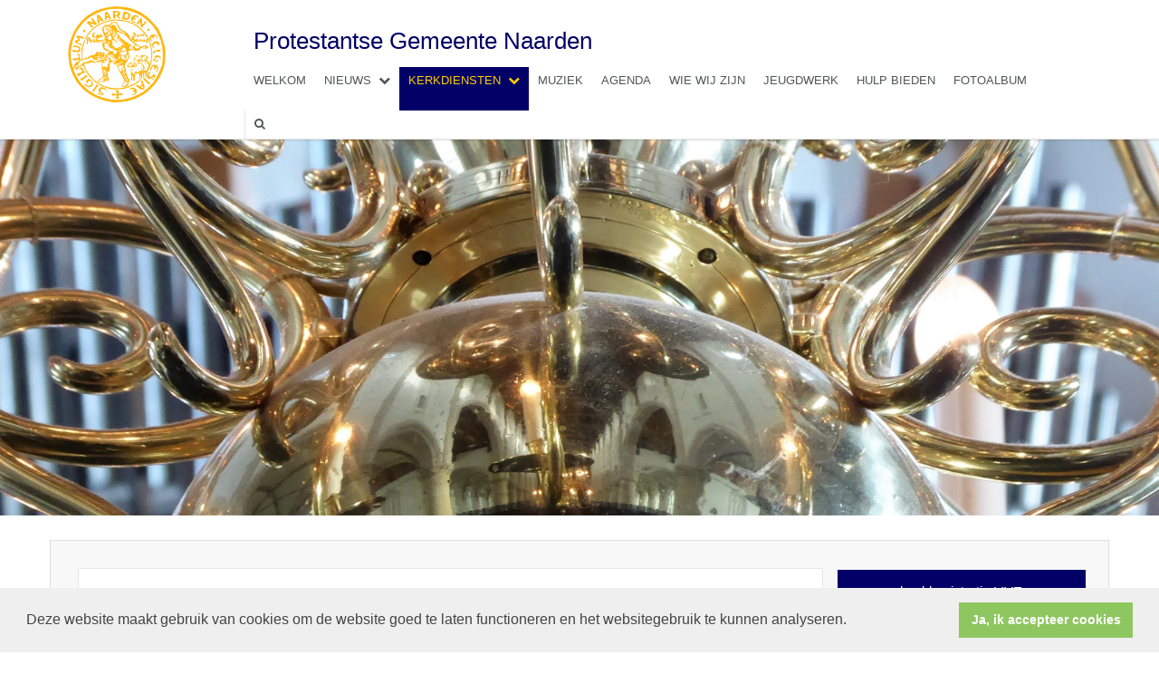

--- FILE ---
content_type: text/html; charset=utf-8
request_url: https://www.pkn-naarden.nl/kerkdienst.aspx?lIntNavId=16912&lIntEntityId=188247
body_size: 26793
content:


<!DOCTYPE html>
<html lang="nl" class="">
<head>
    <meta charset="utf-8">
    <meta http-equiv="X-UA-Compatible" content="IE=edge">
    <meta name="viewport" content="width=device-width, initial-scale=1">
      
<meta property="og:title" content="Palmzondag viering in de Witte Kerk"/><meta property="og:image" content="http://www.pkn-naarden.nl/uploads/klant498/Stempel_pms1235.png"/><meta property="og:url" content="https://www.pkn-naarden.nl/kerkdienst.aspx?lIntNavId=16912&lIntEntityId=188247"/><meta property="og:type" content="website"/><meta property="og:description" content=""/>

    
    <meta name="google-site-verification" content="AGwZH1B3U_qK99a839OIYOci-YgXt3hqs5zp146C5uA" />
    <meta name="title" content="Protestantse Gemeente Naarden" />
    <meta name="description" content="Protestantse Gemeente Naarden" />
    <meta name="keywords" content="Protestantse Gemeente Naarden" />
    <meta name="language" content="Dutch" />
    
    <meta name="copyright" content="Human Content Media Producties B.V." />
    <meta name="document-type" content="Public" />
    <meta name="document-distribution" content="Local" />
    <meta name="cache-control" content="Public" />
    <title>Protestantse Gemeente Naarden</title>
    
    
    <script src="https://ajax.googleapis.com/ajax/libs/jquery/1.11.0/jquery.min.js"></script>
    <script src="/sjabloon15/js/bootstrap.js"></script>
    <script src="/sjabloon15/js/History.js"></script>
    <script src="/sjabloon15/js/extrafunctions.js?versie=9"></script>
    
    
     <link href="/sjabloon15/css/bootstrap.css" rel="stylesheet" />
    
     <link href="/sjabloon15/css/bootstrap.css" rel="stylesheet" />
    <link href="/sjabloon15/stylesheet.css?versie=9" rel="stylesheet" type="text/css" />
    <link href="/uploads/klant498/alg/stylesheet.css" rel="stylesheet" type="text/css" />
    <link href="/sjabloon15/css/font-awesome.css" rel="stylesheet" />
    <link href="/stylesheetOveral.css?versie=9" rel="stylesheet" type="text/css" />

    <script src="/sjabloon15/js/jquery.isotope.min.js"></script>
    <link rel="stylesheet" href="//www.pkn-naarden.nl/js/fancybox/source/jquery.fancybox.css?v=2.1.5" type="text/css" media="screen" />
    <script type="text/javascript" src="//www.pkn-naarden.nl/js/fancybox/source/jquery.fancybox.pack.js?v=2.1.5"></script>
    <script src="/sjabloon15/js/jquery.slideme-1.21.71.js"></script>
    <link href="/sjabloon15/js/slideme.css" rel="stylesheet" />
    
     <script>
        $(document).ready(function () {
            $("#slider").slideme({
                arrows: true,
                autoslide: false,
                interval: 5000,
                speed: 1000,
                loop : true,
                pagination: "",
                labels: { //  Label for next/prev control;
                   next: '',
                   prev: ''
                     },
                resizable: {
                    width: 990,
                    height: 450,
                }
            });
        });
    </script>
    
        <link rel="stylesheet" type="text/css" href="//cdnjs.cloudflare.com/ajax/libs/cookieconsent2/3.0.3/cookieconsent.min.css" />
            <script src="//cdnjs.cloudflare.com/ajax/libs/cookieconsent2/3.0.3/cookieconsent.min.js"></script>
            <script>
                window.addEventListener("load", function () {
                    window.cookieconsent.initialise({
                        "palette": {
                            "popup": {
                                "background": "#efefef",
                                "text": "#404040"
                            },
                            "button": {
                                "background": "#8ec760",
                                "text": "#ffffff"
                            }
                        },
                        "content": {
                            "message": "Deze website maakt gebruik van cookies om  de website goed te laten functioneren en het websitegebruik te kunnen analyseren.",
                            "dismiss": "Ja, ik accepteer cookies",
                             
                            "link": "",
                            "href": ""
                            

                        }
                    })
                });
            </script>
        
   
</head>

<body>

    <!-- Fixed navbar -->
    <div class="navbar navbar-default navbar-fixed-top" role="navigation">
        <div class="container">
            <div class="navbar-header">    
                <button type="button" class="navbar-toggle" data-toggle="collapse" data-target=".navbar-collapse">
                    <span class="sr-only">Toggle navigation</span>
                    <span class="icon-bar"></span>
                    <span class="icon-bar"></span>
                    <span class="icon-bar"></span>
                </button>
                <a class="navbar-brandlogo" href="/">
                    <img class="klanten_logo" src="//www.pkn-naarden.nl/uploads/klant498/Stempel_pms1235.png" title="Protestantse Gemeente Naarden" alt="logo" /></a>
            </div>
            
            <div class="navbar-collapse collapse">
                <h1 class="website itemTitle">Protestantse Gemeente Naarden</h1>
               
                
                        <ul class="nav navbar-nav navbar-left"  style="max-width:900px">
                    
                        <li id="repmenu1_li_control_0">
                            <a class="dropdownmenu menuitem " data-toggle="dropdownold" href="//www.pkn-naarden.nl/welkom">Welkom<b class="fa fa-chevron-down"></b></a>
                            
                        </li>
                    
                        <li id="repmenu1_li_control_1" class="dropdown ">
                            <a class="dropdownmenu menuitem " data-toggle="dropdownold" href="//www.pkn-naarden.nl/nieuws">Nieuws<b class="fa fa-chevron-down"></b></a>
                            
                                    <ul class="dropdown-menu">
                                
                                    <li id="repmenu1_repmenu2_1_li_control_0" class="dropdown ">
                                        <a class="dropdown-toggle dropdownmenu menuitem " data-toggle="dropdownold" href="//www.pkn-naarden.nl/downloadcentrum">Bronnen <b class="fa fa-chevron-down"></b></a>
                                        
                                                <ul class="dropdown-menu">
                                            
                                                <li class=""><a class="menuitem" href="//www.pkn-naarden.nl/boeken_en_publicaties">Boeken en publicaties</a></li>
                                            </ul>
                                    </li>
                                </ul>
                        </li>
                    
                        <li id="repmenu1_li_control_2" class="dropdown active">
                            <a class="dropdownmenu menuitem active" data-toggle="dropdownold" href="//www.pkn-naarden.nl/kerkdiensten">Kerkdiensten<b class="fa fa-chevron-down"></b></a>
                            
                                    <ul class="dropdown-menu">
                                
                                    <li id="repmenu1_repmenu2_2_li_control_0">
                                        <a class="dropdown-toggle dropdownmenu menuitem " data-toggle="dropdownold" href="//www.pkn-naarden.nl/kerkdiensten_uitgezonden_grote_kerk">audioregistratie - Grote Kerk <b class="fa fa-chevron-down"></b></a>
                                        
                                    </li>
                                
                                    <li id="repmenu1_repmenu2_2_li_control_1">
                                        <a class="dropdown-toggle dropdownmenu menuitem " data-toggle="dropdownold" href="//www.pkn-naarden.nl/kerkdiensten_uitgezonden">audioregistratie - Witte Kerk <b class="fa fa-chevron-down"></b></a>
                                        
                                    </li>
                                
                                    <li id="repmenu1_repmenu2_2_li_control_2">
                                        <a class="dropdown-toggle dropdownmenu menuitem " data-toggle="dropdownold" href="//www.pkn-naarden.nl/youtube_com_channel_uclimfjqne4bwm26nqbamdmg">beeldregistratie  <b class="fa fa-chevron-down"></b></a>
                                        
                                    </li>
                                </ul>
                        </li>
                    
                        <li id="repmenu1_li_control_3">
                            <a class="dropdownmenu menuitem " data-toggle="dropdownold" href="//www.pkn-naarden.nl/muziek">Muziek<b class="fa fa-chevron-down"></b></a>
                            
                        </li>
                    
                        <li id="repmenu1_li_control_4">
                            <a class="dropdownmenu menuitem " data-toggle="dropdownold" href="//www.pkn-naarden.nl/activiteiten_agenda">Agenda<b class="fa fa-chevron-down"></b></a>
                            
                        </li>
                    
                        <li id="repmenu1_li_control_5">
                            <a class="dropdownmenu menuitem " data-toggle="dropdownold" href="//www.pkn-naarden.nl/wie_wij_zijn">Wie wij zijn<b class="fa fa-chevron-down"></b></a>
                            
                        </li>
                    
                        <li id="repmenu1_li_control_6">
                            <a class="dropdownmenu menuitem " data-toggle="dropdownold" href="//www.pkn-naarden.nl/nieuw_menu-item_1">Jeugdwerk<b class="fa fa-chevron-down"></b></a>
                            
                        </li>
                    
                        <li id="repmenu1_li_control_7">
                            <a class="dropdownmenu menuitem " data-toggle="dropdownold" href="//www.pkn-naarden.nl/hulp_bieden">Hulp bieden<b class="fa fa-chevron-down"></b></a>
                            
                        </li>
                    
                        <li id="repmenu1_li_control_8">
                            <a class="dropdownmenu menuitem " data-toggle="dropdownold" href="//www.pkn-naarden.nl/fotoalbum">Fotoalbum<b class="fa fa-chevron-down"></b></a>
                            
                        </li>
                    
                        <li class="fa zoekscherm"><input type="text" class="zoekveld" /><a href="javascript:;" class="fa-search-plus"></a><a href="javascript:;" class="fa-search"></a></li>
                        <!--<li class="nav_facebook"><a href="https://www.facebook.com/protestantsegemeentenaarden/" target="_blank"><img src="/sjabloon15/img/facebook-klein.png" /></a></li>
                        -->

                        </ul>

                    
                

            </div>

            
        </div>
    </div>
   <div id="slider_container"><div id="slider" class="">
                <ul class="slideme"><li>
           <div style="background-image: url('//www.pkn-naarden.nl/uploads/klant498/rsz_p1000060.jpg'); "></div></li></ul>
     </div></div>
    
     <br clear="all" />
    <div class="container main-container  hasslider">
         <div  class="main-content-container" id="ContentPlaceHolder">
            
   
	<div class="wrapper-main kerkdiensten">
		
         
		
		  
		  
		
				<table class="itemTable noroundedtd kerkdienst_item_detail" cellpadding="0" cellspacing="0">
			
					<tr>
						<td class="itemTd">						
							<div class="divAfbeelding" style="float:left">
								
								
							</div>
							<h2>
								Zondag&nbsp;2&nbsp;april&nbsp;2023
								 om&nbsp;10.30 uur
							</h2>
							<span class='kerkdienstname'><b>Palmzondag viering in de Witte Kerk</b><br /></span>
							<b>Voorganger(s)</b>:&nbsp;Ds. Marnix van der Sijs<br />
							<b>Tekst(en)</b>:&nbsp;Matteüs 21: 1 - 11<br />
							
									
									
							<p><br />
<br />
Palmpasen tijdens de kerkdienst Palmpaasstokken worden gemaakt<br />
Aanmelden kan voor donderdag 30 maart bij <a href="mailto:annekeverkerke@hotmail.com">annekeverkerke@hotmail.com</a><br />
<br />
James Ensor maakte in 1888 een schilderij met de titel &#39;de Intocht van Christus in Brussel.&#39;<br />
Het controversi&euml;le schilderij toont de denkbeeldige intrede van Christus in de Belgische hoofdstad.<br />
Ensor durfde het doek niet eens uit zijn atelier te halen.<br />
Het hangt nu in het Getty-museum in Californi&euml;. En nog steeds storen mensen zich eraan.<br />
Of het nu The Passion is, Jesus Christ Superstar of po&euml;zie van Gerard Reve, als Jezus verbeeld of vertaald wordt,<br />
dan roept dat altijd gemengde reacties op.<br />
De meeste mensen op het schilderij verbergen hun gezicht achter een masker, en Jezus verdwijnt bijna in de menigte.<br />
Niemand heeft voor hem aandacht, iedereen is met zijn eigen gedoe bezig.<br />
Ensor lijkt ervan overtuigd dat een terugkeer van Jezus op aarde overheerst zou worden door commerci&euml;le en politieke belangen.<br />
<br />
<a href="/uploads/klant498/files/liturgie zondag 2 april Palmpasen website.pdf">Liturgie</a><br />
<br />
&nbsp;</p>
							</td></tr><tr><td class="itemTdMeer"><a href="javascript:history.go(-1);" class="meer">terug <svg xmlns="http://www.w3.org/2000/svg" width="24" height="24" viewBox="0 0 24 24" fill="none" stroke="currentColor" stroke-width="2" stroke-linecap="round" stroke-linejoin="round" class="feather feather-chevron-left"><polyline points="15 18 9 12 15 6"></polyline></svg></a>
						</td>
					</tr>
			</table>
		
    </div>


            
        </div>
         
            <div id="sidebar-container">
                
                <a href="https://www.youtube.com/channel/UClIMfJqNe4BWM26NqBamdmg/playlists" target="_blank" style="margin-top: 23px;" class="pkn-naarden-button">beeldregistratie LIVE</a>
                
                <a href="/kerkdiensten_uitgezonden_grote_kerk" class="pkn-naarden-button">audioregistratie - GROTE KERK</a>
                <a href="/kerkdiensten_uitgezonden" class="pkn-naarden-button">audioregistratie - WITTE KERK</a>
                <h3>Agenda</h3>
                        <div class="content-container linkje itemTd" onClick="window.open('/agenda.aspx?lIntNavId=16913&lIntEntityId=374730','_self');">
                            <h4>De Veste-viering</h4>
                            <p>
                                <img src="/image/icoonDatum.gif" style="float: left;" alt="datum en tijdstip" title="datum en tijdstip" />&nbsp;22-01-2026
                                
                                 <a href="/agenda.aspx?lIntEntityId=374730" class="meer"><span class="fa  fa-angle-double-right"></span></a>
                                
                            </p>
                            
                        </div><br clear="all" />
                    
                        <div class="content-container linkje itemTd" onClick="window.open('/kerkdienst.aspx?lIntNavId=16912&lIntEntityId=418049','_self');">
                            <h4>Zondagsviering omlijst door muziek in de WITTE KERK! viering Maaltijd van de Heer</h4>
                            <p>
                                <img src="/image/icoonDatum.gif" style="float: left;" alt="datum en tijdstip" title="datum en tijdstip" />&nbsp;25-01-2026
                                 om 
                                10.30 uur! <a href="/kerkdienst.aspx?lIntEntityId=418049" class="meer"><span class="fa  fa-angle-double-right"></span></a>
                                
                            </p>
                            
                        </div><br clear="all" />
                    
                        <div class="content-container linkje itemTd" onClick="window.open('/agenda.aspx?lIntNavId=16913&lIntEntityId=358391','_self');">
                            <h4>Kliederkerk van 4 - 94 jaar</h4>
                            <p>
                                <img src="/image/icoonDatum.gif" style="float: left;" alt="datum en tijdstip" title="datum en tijdstip" />&nbsp;25-01-2026
                                 om 
                                vanaf 16.00 uur <a href="/agenda.aspx?lIntEntityId=358391" class="meer"><span class="fa  fa-angle-double-right"></span></a>
                                
                            </p>
                            
                        </div><br clear="all" />
                    
                        <div class="content-container linkje itemTd" onClick="window.open('/agenda.aspx?lIntNavId=16913&lIntEntityId=341874','_self');">
                            <h4>Gesprekskring rond Bijbel en leven</h4>
                            <p>
                                <img src="/image/icoonDatum.gif" style="float: left;" alt="datum en tijdstip" title="datum en tijdstip" />&nbsp;26-01-2026
                                 om 
                                10.00 uur <a href="/agenda.aspx?lIntEntityId=341874" class="meer"><span class="fa  fa-angle-double-right"></span></a>
                                
                            </p>
                            
                        </div><br clear="all" />
                    
                        <div class="content-container linkje itemTd" onClick="window.open('/agenda.aspx?lIntNavId=16913&lIntEntityId=357916','_self');">
                            <h4>koffieochtend </h4>
                            <p>
                                <img src="/image/icoonDatum.gif" style="float: left;" alt="datum en tijdstip" title="datum en tijdstip" />&nbsp;27-01-2026
                                 om 
                                10.00 uur <a href="/agenda.aspx?lIntEntityId=357916" class="meer"><span class="fa  fa-angle-double-right"></span></a>
                                
                            </p>
                            
                        </div><br clear="all" />
                    
                        <div class="content-container linkje itemTd" onClick="window.open('/agenda.aspx?lIntNavId=16913&lIntEntityId=349216','_self');">
                            <h4>Cantorijrepetitie</h4>
                            <p>
                                <img src="/image/icoonDatum.gif" style="float: left;" alt="datum en tijdstip" title="datum en tijdstip" />&nbsp;27-01-2026
                                 om 
                                19.30 uur <a href="/agenda.aspx?lIntEntityId=349216" class="meer"><span class="fa  fa-angle-double-right"></span></a>
                                
                            </p>
                            
                        </div><br clear="all" />
                    
                
                
            </div>
        
       

        <div  class="main-content-container" id="laatstenieuws">
            <div class="nieuwstitle"><h3>Laatste nieuws</h3></div><div class="columntitle"><h3>&nbsp;</h3></div>
                
						<table class="itemTable  isothisone infotable" cellpadding="0" cellspacing="0">
							<tr>
								<td class="itemTd">
									<div class="divAfbeelding" style="float:left;display:none;">
										<br />
										
									</div>
                                    <span class="itemTitleSifir itemTitle first">Kerkbalans 2026</span>
                                    <span class="itemTitleSifir itemTitle second">Kerkbalans 2026</span>
									<p>&nbsp; &nbsp; &nbsp; &nbsp; &nbsp; &nbsp; &nbsp; &nbsp; &nbsp; &nbsp; &nbsp; &nbsp; &nbsp; &nbsp; &nbsp; &nbsp; &nbsp; &nbsp; &nbsp; &nbsp; &nbsp; &nbsp; &nbsp; &nbsp; &nbsp; &nbsp; &nbsp; &nbsp; &nbsp; &nbsp; &nbsp; &nbsp; &nbsp; &nbsp; &nbsp;&nbsp;<img src="https://pg-naarden.protestantsekerk.net/uploads/klant498/folder_Aktie_Kerkbalans_2026_1.jpeg" /><br />
<br />
<strong>Wat betekent kerk-zijn voor u?</strong><br />
Voor de &eacute;ėn is dit samen de eredienst vieren, luisteren naar Gods woord en elkaar ontmoeten. Voor de ander is dit dienstbaar zijn en naar elkaar omzien. Voor iedereen is het dus anders. Over&nbsp;&eacute;ėn ding zijn we het met elkaar eens. De kerk is een plek waar we mogen delen in geloof, hoop en liefde. Kortom: <strong>de kerk doet ertoe.</strong> Geef vandaag voor de kerk van morgen, ook uw bijdrage doet er toe.&nbsp;<br />
<br />
&nbsp;</p>
									
									
								</td>
							</tr>
							<tr class="witje">
        						<td colspan="3" class="witregelTd">&nbsp;</td>
							</tr>
						</table>
					
						<table class="itemTable  isothisone infotable" cellpadding="0" cellspacing="0">
							<tr>
								<td class="itemTd">
									<div class="divAfbeelding" style="float:left;display:none;">
										<br />
										
									</div>
                                    <span class="itemTitleSifir itemTitle first">Benefietconcert </span>
                                    <span class="itemTitleSifir itemTitle second">Benefietconcert </span>
									<p><p>&nbsp; &nbsp; &nbsp; &nbsp; &nbsp; &nbsp; &nbsp; &nbsp; &nbsp; &nbsp; &nbsp; &nbsp; &nbsp; &nbsp; &nbsp; &nbsp; &nbsp; &nbsp; &nbsp; &nbsp; &nbsp; &nbsp; &nbsp; &nbsp; &nbsp; &nbsp; &nbsp; &nbsp; &nbsp; &nbsp; &nbsp; &nbsp; &nbsp; &nbsp; &nbsp; &nbsp; &nbsp; &nbsp; &nbsp; &nbsp; &nbsp; &nbsp; <img src="https://pg-naarden.protestantsekerk.net/uploads/klant498/benefietmarathon.jpg" />&nbsp; &nbsp; &nbsp; &nbsp; &nbsp; &nbsp; &nbsp;&nbsp;<br />
Samen met Huis Voor Iedereen, het Logegebouw van de Vrijmetselaars (Brediusweg 23A, Bussum) en vertegenwoordigers van de lokale Oekra&iuml;ense gemeenschap worden op&nbsp;<b>zaterdag 24 en zondag 25 januari 2026&nbsp;</b>vier<strong>&nbsp;benefietconcerten voor Oekra&iuml;ne&nbsp;georganiseerd op&nbsp;Brediusweg 23A in Bussum.&nbsp;</strong></p>

<p>In een intieme unieke setting brengen&nbsp;<b>c</b>elliste Maya Fridman&nbsp;en&nbsp;accordeonist Oleg Lysenko&nbsp;een prachtig programma met Oekra&iuml;ense traditionele muziek en werken van componisten als&nbsp;Skoryk, Zuyeva, Vlasov&nbsp;en&nbsp;Astor Piazzolla. Vanwege de beperkte zaalcapaciteit zijn er vier concerten, zodat iedereen de kans krijgt om erbij te zijn.</p>

<p>In de pauze serveert de Oekra&iuml;ense gemeenschap uit onze regio huisgemaakte&nbsp;borsjtsj.</p>

<p>De volledige opbrengst van deze concerten is bestemd voor&nbsp;Stichting Music for Ukraine, die met eerdere concerten al twintig ambulances naar Oekra&iuml;ne stuurde en heel succesvol veel geld heeft opgehaald via het programma &ldquo;Even Tot Hier&rdquo;. &nbsp;De nood blijft groot &mdash; met deze concerten willen we bijdragen aan concrete hulp &eacute;n samen stilstaan bij hoop en solidariteit voor het volk van Oekra&iuml;ne, hier en daar.&nbsp;</p>

<p>Kom je ook?<br />
Kaarten kosten&nbsp;&euro;15&nbsp;en zijn verkrijgbaar via:&nbsp;<a data-saferedirecturl="https://www.google.com/url?q=https://lnkd.in/eKXTCHYm&source=gmail&ust=1767894453854000&usg=AOvVaw0kFxQew3byPos1r8VWFzzr" href="https://lnkd.in/eKXTCHYm" target="_blank">https://lnkd.in/eKXTCHYm</a></p>
</p>
									
									
								</td>
							</tr>
							<tr class="witje">
        						<td colspan="3" class="witregelTd">&nbsp;</td>
							</tr>
						</table>
					
						<table class="itemTable  isothisone infotable" cellpadding="0" cellspacing="0">
							<tr>
								<td class="itemTd">
									<div class="divAfbeelding" style="float:left;display:none;">
										<br />
										
									</div>
                                    <span class="itemTitleSifir itemTitle first">Vasten en de aarde</span>
                                    <span class="itemTitleSifir itemTitle second">Vasten en de aarde</span>
									<p>&nbsp;<br />
<br />
<img src="https://pg-naarden.protestantsekerk.net/uploads/klant498/Vasten_en_de_aarde_flyer_lagere_resolutie.jpg" /><br />
<br />
<strong>Vasten &mdash; of het nu de Ramadan, de Veertigdagentijd of Jom Kipoer betreft &mdash;&nbsp;herinnert ons eraan dat de mens niet leeft van brood alleen.</strong><br />
In al deze tradities is vasten een oefening in zelfbeheersing, afhankelijkheid en&nbsp;bescheidenheid. Tegelijkertijd is het een moment om stil te staan bij onze<br />
plaats binnen de schepping.<br />
In een tijd van overconsumptie, uitputting van de aarde en groeiende&nbsp;ongelijkheid, twee maanden na COP-30 in Bel&eacute;m (Brazili&euml;) &eacute;n met een<br />
voortdurende klimaatdiscussie die ook wijst op de grenzen aan groei en&nbsp;grondstoffengebruik, krijgt die oude spirituele oefening nieuwe urgentie.<br />
<br />
Hoe&nbsp;kunnen religieuze rituelen ons helpen anders om te gaan met overvloed,&nbsp;schaarste en verantwoordelijkheid voor ons gemeenschappelijke huis, de<br />
aarde? Is zorgen voor de aarde niet hetzelfde als zorgen voor elkaar?<br />
<br />
&nbsp;</p>
									</td></tr><tr><td class="itemTdMeer"><a href="/vasten_en_de_aarde/" class="meer">lees meer »</a>
									
								</td>
							</tr>
							<tr class="witje">
        						<td colspan="3" class="witregelTd">&nbsp;</td>
							</tr>
						</table>
					
            </div>
       
        <br clear="all" />
        
    </div>
    <div id="footer"><div class="container">  
        <div class="pknlogo"><a  href="http://www.pkn.nl" target="_blank"><img border="0" title="Protestantse Kerk in Nederland" alt="PKN" src="/sjabloon15/PKN_logo.png" /></a></div>
        
                <p><table border="0" cellpadding="1" cellspacing="1" height="50" width="430">
	<tbody>
		<tr>
			<td style="width: 50%;">Adressen en<br />
			contactgegevens</td>
			<td style="width: 50%;">Zie <a href="http://pg-naarden.protestantsekerk.net/contactinformatie">Contactinformatie</a></td>
		</tr>
	</tbody>
</table>
<br />
&nbsp;</p>
                
            
                <p><table border="0" cellpadding="1" cellspacing="1" height="64" width="430">
	<tbody>
		<tr>
			<td style="width: 50%;">ANBI gegevens en<br />
			Webwinkel</td>
			<td style="width: 50%;">Zie <a href="/anbi">ANBI</a><br />
			Zie <a href="https://site.skgcollect.nl/306/">Ik wil naar de webwinkel</a></td>
		</tr>
	</tbody>
</table>
<br />
&nbsp;</p>
                
            
    </div></div>
    <a id="to-top"></a>
     
</body>
</html>


--- FILE ---
content_type: text/css
request_url: https://www.pkn-naarden.nl/sjabloon15/stylesheet.css?versie=9
body_size: 14387
content:
body .bannertekst
{
    position:absolute;
    height:120px !important;
    bottom:0px; 

   
    width:100%;

}
a.pkn-naarden-button {
    background-color: #000066;
    color: #fff !important;
    border: solid 1px #000066;
    display: inline-block;
    padding: 12px 3px;
    width: 100%;
    max-width: 100%;
    text-align: center;
    margin-bottom: 15px;
    font-size: 15px;
}
    a.pkn-naarden-button:hover {
        background-color: #fff;
        color: #000066 !important;
        text-decoration:none;
    }


body .bannertekst .container {
    background: rgba(0,0,102,.8);
    padding: 0px 40px;
    height: 120px !important;
}

body .bannertekst  .container p{
    display:inline-block;
    max-width:800px;
    font-size:15px;
}

body .bannertekst  .container .itemTdMeer 
{
    float:right;
    max-width:200px;
        border: 5px solid #fff;
    background: none;
}

body .bannertekst  .container .itemTdMeer a
{

    padding:12px 30px;
}

body .bannertekst .container p, body .bannertekst .container h3
{
     color:#fff !important;
}

#footer
{
    background: #000066;
   
    padding: 30px 0px;
}
#footer .container, #footer .container table tr td
{
     color:#fff;
}

.yep .kerkdienstgemist .itemTitle
{
    font-size: 1.1em;
        margin-bottom: 6px;
}
body .kerkdienstgemist .kg1, body .kerkdienstgemist .kg2, body .kerkdienstgemist .kg3, body .kerkdienstgemist .kg4 {
    margin-top: 4px; 

}


.kerkdienstgemist.itemTd, .kerkdienstgemist .itemTdMeer {
    border: 0px !important;
    box-shadow: 0 0 0px 0;
    background: none; 
}

body .dropdown-menu > li > a
{
    color:#ffcc00;
}


.linkje
{
    cursor:pointer;
}
.bannersmall{
    max-width:1280px;
    margin:0px auto;
}

body .navbar-collapse 
{
max-height:480px;
}


.slideme {

width: 100%;
height: 100%;
z-index:9;
}

.next
{
    right:3%;
    background-image:url('/sjabloon13/img/next.png');
}

.prev
{
    left:3%;
    background-image:url('/sjabloon13/img/last.png');
}

textarea {
    width:100%;
}

.itemTdMeer a, #to-top, input[type="submit"], body .fc-event-skin
{
    border:0px !important;
}
#slider:hover .next, #slider:hover .prev
{
opacity:0.6;
}
#slider:hover .next:disabled, #slider:hover .prev:disabled
{
    opacity:0;
}

.next, .prev
{
opacity:0;
transition: opacity .3s ease-in-out;
background-repeat: no-repeat;
height:48px; width:48px;
background-color:transparent;
border:0px;
position:absolute;
top:40%;
z-index:10;
}

.slideme li > div
{
     width:100%; height:100%; background-color: transparent; background-repeat: no-repeat; background-size: cover; background-position: left center;
}
.slideme, #slider {
    max-height: 500px;
}
#slider{


    overflow:hidden;
}
.kerkdiensten .itemTable .itemTd
{
    padding-bottom:10px;
}

body {

  padding-top: 69px;
  font-size:13px;
  overflow-y:scroll;
}
    body .fotoalbumFotoListTable
    {
        width:100% !important;
    }
    body .fotoalbumFotoListTd
    {
        width:24% !important;
        margin:1%;
        height:auto !important;
    }
        body .fotoalbumFotoListTd img
        {
            width:100% !important;
             height:auto !important;
        }
        
         body  .itemTable td.width30
    {
         width: 30%;
    }
     body  .itemTable td.width40
    {
         width: 40%;
    }

input[type="text"],input[type="password"]
{
    min-width:200px;
    margin-bottom:3px;
}
.forumSubjectTable
{
    width:100%;
}
    .forumSubjectTable td
    {
        padding:1%;
    }

.quote
{
    padding: 2% 10% 2% 10%;
}
ul.dropdown-menu ul.dropdown-menu
{
    float:none;
    position:absolute;
    margin-top:-5px;
    left:70px;
    right:auto;
}
.main-container
{
    margin-top: 9px;
    padding-top: 32px;
    background: #f8f8f8;
    box-shadow: 0 0 1px #000000 inset;
}
.itemTable, #sidebar-container 
{
    background:none !important;

}
div.navbar-header
{
    
}
.navbar
{
    box-shadow: 0 0 3px 0 rgba(0, 0, 0, 0.22);
    margin-bottom:20px;
}
body .navbar-brandlogo
{
    position:relative;
    float:left;
}
body .navbar-nav > li
{
    white-space: nowrap;
}

.fa-chevron-down
{
    display:none !important;
}
.dropdown > a > .fa-chevron-down
{
    display:inline-block !important;
   width: 100%;
}
.fa-search {
    border-left: 1px solid #E7E7E7;
}

body .navbar-nav a{
    text-transform:uppercase;
}
body .navbar-nav > li > a
{
    padding:5px 10px 5px 10px;
    margin-top:0px;
    overflow: hidden; 
    width:100%;
    height:48px;
}
body .navbar-nav > li.zoekscherm > a {
     height:31px;
}
.nav
{
    margin-top:0px !important;
}
.nav.navbar-nav.navbar-right:last-child {
    margin-right: 0px;
  
}



body .fa-chevron-down::before
{
    margin-left:8px;
}
.witregelTd, .witje
{
    display:none;
}
     .pknlogo
    {
         padding:10px;
         float:right;
        background-color:#fff;
        display:inline-block;
    }
     .aitemmeer
     {
         display:none;
     }
    @media (max-width: 768px) {

        .bannertekst .aitemmeer
        {
            display:inline-block;
        }

        .bannertekst .itemTdMeer
        {
             display:none;
        }
       .bannertekst h3
       {
           font-size:16px;
       }

       html body .bannertekst  .container
       {
           padding:0px 5px;
          
       }
      html body .bannertekst .container p
       {
            font-size:12px;
       }
        body .navbar-left,
        body h1.website.itemTitle 
        {
            margin-left:00px;
            max-width:95% !important;
        }
        body .fa-chevron-down
        {
            height:20px;
            
        }
         .pknlogo
        {
            display:none;
        }
        body .navbar .klanten_logo, body  .navbar .navbar-nav
        {
          margin-top:5px;
            margin-bottom:5px;
        }
        html body {
            padding-top: 50px;
        }
        body .navbar-nav
        {
                margin-top:5px !important;
        }
        
        .navbar .klanten_logo
        {
            max-height:50px;
            
        }
       
        html body .navbar-nav > li > a, html body .navbar-nav > li > ul > li > a,  .navbar-nav .open .dropdown-menu > li > ul > li > a
        {
            padding-top:10px !important;
            padding-bottom:10px !important;
            border-bottom: solid #cccccc 1px; 
            margin-top:0px!important;
        }
       
        .navbar-nav .open .dropdown-menu > li > ul > li > a
        {
            padding-left:40px;
        }

}

    .icon-angle-down:before{content:"\f107";}
.icon-angle-down
{

}
.zoekscherm
{
    position:relative;
}
.zoekveld
{
    
      width:100%;
    position:absolute;
   top: 5px;
right: 67px;
height: 40px;
width: 300px;
padding-left:20px;

}
.zoekveld, a.fa-search-plus
{
     display:none !important;
    
}
 a.fa-search-plus
 {
      position:absolute !important;
   top: 0px;
right: 35px;
font-size:22px !important;
 }
.zoekveld.active,  .fa-search-plus.active
{
    display:block !important;
   

}
.klanten_logo
{
    position:absolute;
}

h1.website.itemTitle {
    text-align:left;
    padding:0px 0px 0px 0px;
    margin:20px 0px 10px 210px;
    -webkit-transition: 1s ease-in-out;
    -moz-transition: 1s ease-in-out;
    -o-transition: 1s ease-in-out;
    transition: 1s ease-in-out;
    display:inline-block;
    max-width:475px;
}

.navbar.scrolled h1.website.itemTitle
{
    font-size:15px;
     margin:0px 0px 0px 210px;
}
.navbar-left
{
    margin-left:200px;

}


body .navbar-default .navbar-nav > li.nav_facebook > a:hover
 {
    background-color: #fff !important;
}
.nav_facebook, .nav_facebook a
{
    margin:0px 0px 0px 5px !important;
    padding:0px !important;
}

.klanten_logo, body .navbar-navd
{
    margin-top:0px;
    margin-bottom:10px;
    max-height:120px;
    max-width:330px;
     -webkit-transition: max-height 1s ease-in-out;
-moz-transition: max-height 1s ease-in-out;
-o-transition: max-height 1s ease-in-out;
transition: max-height 1s ease-in-out;
}

.navbar.scrolled .klanten_logo
{
    max-height:78px;
}
.noright .main-content-container
{
     width: 100%;
}
.main-content-container
{
   width: 75%;
   float:left;
   position: relative;
}
#sidebar-container
{
    float: right;
    margin-right: 1%;
    margin-top: -22px;
    width: 24%;
   /*  box-shadow: 0 1px 2px rgba(0, 0, 0, 0.15);*/
   

}

#sidebar-container h3{
     color:#000000;
}
#sidebar-container h4
{
     margin-bottom: 4px;
     color:#000000;
}

#to-top {
    font-size: 14px !important;
    height: 29px !important;
    line-height: 29px !important;
    text-align: center !important;
    width: 29px !important;
    position:absolute;
    right:17px;
    cursor: pointer;
    display:none;


}
    #to-top.scrolled
    {
        position:fixed;
        bottom:17px;
          display:block;
              opacity:0.6;
filter:alpha(opacity=60);
    }

#to-top:before {
    content: "\f106";
    font-family: FontAwesome;
  
}

@media (max-width: 869px) {
 body  .main-content-container
{
   width: 100%;
   margin-right: 0%;
   float:none;
}
body  .fa.zoekscherm
{
 display:none;   
}
    body  .itemTable
    {
         width: 100%;
    }
   
body #sidebar-container
{
    width: 100%;
    
}
#sidebar-container
{
    margin-right:0  !important;
}
html body .itemTable.yep, html body .itemTable, #calendar, html body  .noright .main-content-container .itemTable, .main-container
{
    width:100%;
    max-width:800px !important;
    margin-left:0px !important;
    margin-right:0px !important;
}
html body .itemTable
{
     margin-right: 0%;
}
.formTd select, .formTd input, input.inputcss
{
    width:200px !important;
}
}



.ajaxlink
{
    cursor:pointer;
}
    #sidebar-container .content-container
    {
        margin-bottom:0px;
    }

   body .itemTable.yep, #calendar
{
    width:96.1%;
     max-width:1000px !important;
}


     body .itemTable.yep
{
     box-shadow:none;
}

.nieuwstitle, .columntitle {
    background: transparent url("img/line.png") repeat-x scroll 0 57%;
    margin-bottom: 20px;
    margin-right:1.5%;
    float:left;
}

.nieuwstitle h3, .columntitle h3 {
    background: #f8f8f8 none repeat scroll 0 0;
    display:inline-block;
    padding-left:1.5%; 
    padding-right:1.5%;
    text-transform:uppercase; 
    letter-spacing:0.1em;
    
}
.columntitle 
{
    width:30%;
}
.nieuwstitle 
{
    width:66%;
}
.infotable > tbody, .infotable > tbody >  tr, .infotable .itemTd, .infotable .itemTdMeer,
.itemTable > tbody, .itemTable > tbody >  tr, .itemTable .itemTd, .itemTable .itemTdMeer
{
display:inline-block;
width:100%;
}

.noright .main-content-container .itemTable
{
     width: 21.75%;
      margin: 0px 1.5% 15px 1.5%;
}

.kerkdiensten .itemTable
{
      display: table;
}

.kerkdiensten .itemTable > tbody
{
      display: table-row-group;
}

.kerkdiensten .itemTable > tbody >  tr
{
      display: table-row;
}

.kerkdiensten .itemTable .itemTd, .kerkdiensten .itemTable .itemTdMeer
{
      display: table-cell;
      padding-left:2%;
      padding-right:2%;
}


.itemTable
{

    max-width:490px;
    width: 29%;
     float:left;
     margin-bottom: 2.5%;
     
     margin: 0px 2% 15px 2%;
     display: block;


     /*box-shadow: 0 1px 2px rgba(0, 0, 0, 0.15);*/
}
#nieuws .divAfbeelding
{
    margin-bottom:0px;
    margin-top: -10px;
}
#nieuws .itemTitle 
{
    font-size:1.4em;
}

.kerkdiensten .divAfbeelding
{
    margin-left:0;
}
.divAfbeelding
{
   
    width:114%;
    margin-left:-7%;
    height:145px;
    overflow:hidden;
    margin-bottom:20px;
}

body .navbar {
    
    min-height: 60px;
}

@media (min-width: 768px) {
    body .hasslider .itemTable.yep .divAfbeelding {
        width: 50%;
        margin-right: 15px;
    }
}
body .itemTable.yep .mainimg
{
      margin:0px 0px 10px 0px;
}
.itemTable .mainimg
{
    width:100%;
    margin:10px 0px 10px 0px;
}



body .itemTitle.second
{
      display:none;
}
.itemTitle.first
{
   
}
.footerHeaderTd
{
     font-size:1.2em;
     font-weight:bold;
    
}

.yep .donatie .itemTitle{

}

.agendamaincontainer .yep .itemTitle
{
     margin-bottom:0px; 
   

}
.yep .itemTitle
{
     margin-bottom:30px; 
    display:inline-block;

}



.itemTitle {
    font-size: 2em;
        width:100%;
          display:inline-block;
        padding-bottom:5px !important   ;
        padding-top:10px !important   ;
        border-top-style:solid;
        border-top: solid 1px;
        text-align: center;
}  
.itemTd img
{
max-width: 100%;
} 

#sidebar-container .content-container .mainimg
{
    width:100%;
    max-width:300px;

}

.home #nieuws, .home #laatstenieuws
{
    display:block;
}
#nieuws, #laatstenieuws
{
    display:none;
}

body  .itemTdMeer a
{
    width: 100%;
    min-width:100%;
}

.itemTdMeer a, input[type="submit"]
{
    display:inline-block;
 
    border-radius: 2px;
    cursor: pointer;
    padding: 17px 20px;
    transition: all 0.2s linear 0s;
    width: auto;
    min-width:200px;
    text-align:center;
}


body .kerkdienstgemist .kg1, body .kerkdienstgemist .kg2, body .kerkdienstgemist .kg3
{
    margin-top:4px;
}
body .kerkdienstgemist .cpcontainerli, body .kerkdienstgemist li
{
    padding:10px;
    height:auto !important;
}
.itemTd, .itemTdMeer
{
    border:0px !important;
    box-shadow: 0 0 1px 0 rgba(50, 50, 50, 0.5);
    background:#ffffff;
}

#sidebar-container .itemTd{
     padding-top:10px;
    padding-bottom:10px;
}


.itemTd
{
    padding-left:6%;
    padding-right:6%;
}

.itemTdMeer .cp-controls  a
{
    min-width:0px;
    padding: 0px;
    transition:none;
    border-radius: 0px;
    border:0px;
}

.pknlogo a
{
    padding:0px !important;
    margin:0px !important;
    background-color:none !important;
    background:none !important;
}



--- FILE ---
content_type: text/css
request_url: https://www.pkn-naarden.nl/uploads/klant498/alg/stylesheet.css
body_size: 3257
content:

html body {

	font-family: "Lucida Sans Unicode", Verdana, "LucidaSans Roman", Arial, Helvetica, sans-serif  !important;  
	background-color: #FFFFFF !important;
     font-size:13px;
	
}

.fa .zoekveld 
{
   font-family: "Lucida Sans Unicode", Verdana, "LucidaSans Roman", Arial, Helvetica, sans-serif  !important;  
    font-size:13px; 
}

body, td, span, li, h1, h2, h3, h4, h5, h6, input, div	{
	color: #444444;
}

A, A:link, A:visited	{
	color: #239FDB;
}

.itemTable, #sidebar-container
{
    background:#FFFFFF;
}

.itemTitle	{
	color: #000066;
}


.itemTd	{
 	 
}

.itemTdMeer	a, #to-top, input[type="submit"], body .fc-event-skin {
    background:#FFFFFF;
    color:#000066;
	 border:solid #FFFFFF 1px;
}

.itemTdMeer a.opposite:hover, #to-top.opposite:hover, input[type="submit"].opposite:hover, body .fc-event-skin.opposite:hover
{
   background:#FFFFFF;
    color:#000066 !important;
	 border:solid #FFFFFF 1px;
}

.itemTdMeer a, input[type="submit"]
{
     font-size:13px;
}

.itemTdMeer a:hover, #to-top:hover, input[type="submit"]:hover, body .fc-event-skin:hover, body .fc-event-skin:hover span,
.itemTdMeer a.opposite, #to-top.opposite, input[type="submit"].opposite, body .fc-event-skin.opposite span
{
    background:#000066;
    color:#FFFFFF !important;
    text-decoration:none;
    border:solid #FFFFFF 1px;
}




.forumSubjectTopTr	
{
	background-color:#FFFFFF;
 
}
.forumSubjectTopTd	
{
		color:#000066;
}






html body .dropdown-menu
{
    font-size:13px; 
}
 a.meer:hover	{ color: #FFFFFF;}

body .navbar-default
{
    background:#FFFFFF;
}

body .navbar-default .navbar-nav > li > a
{
  color: #515659;
  background-color: #FFFFFF;
}


body .navbar-default .navbar-nav > li > a:hover, 
body .navbar-default .navbar-nav > li.open > a,
body .navbar-default .navbar-nav > li.open > a:hover,
body .navbar-default .navbar-nav > li.open > a:focus,
body .navbar-default .navbar-nav > .open > a,
body .navbar-default .navbar-nav > .open > a:hover,
body .navbar-default .navbar-nav > .open > a:focus,
body .navbar-default .navbar-nav > .active > a,
body .navbar-default .navbar-nav > .active > a:hover,
body .navbar-default .navbar-nav > .active > a:focus,
body .dropdown-menu,
body .navbar-default .navbar-nav > li > a.active,
body .dropdown-menu > li > a.active,
body .dropdown-menu > li > a.active:hover
{
  color: #FFCC00;
  background-color: #000066 !important;
}



body .dropdown-menu > li > a:hover,
body .dropdown-menu > li > a:focus, .getvideo.itemTdMeer {
  color: #000066;
  background-color: #FFCC00;
}

.getvideo.itemTdMeer, .getvideo .itemTdMeer, li.getvideo.itemTdMeer span{
  color: #000066 !important;

}


.itemTitle , #sidebar-container
{
        border-color:#FFFFFF !important;
}

 body .nav .dropdown-menu .open > a,
 body .nav .dropdown-menu .open > a:hover,
 body .nav .dropdown-menu .open > a:focus,
 body .dropdown-menu .dropdown-menu,
  body  .navbar-default .navbar-nav .dropdown-menu > .open > .dropdown-menu > li >  a {
  
  color: #FFCC00 !important;
  background-color: #000066 !important;
    border-color:#FFCC00 !important;
}

  body  .navbar-default .navbar-nav .dropdown-menu > .open > .dropdown-menu > li >  a:hover
 {
  color:#000066 !important;
  background-color: #FFCC00 !important;
}





